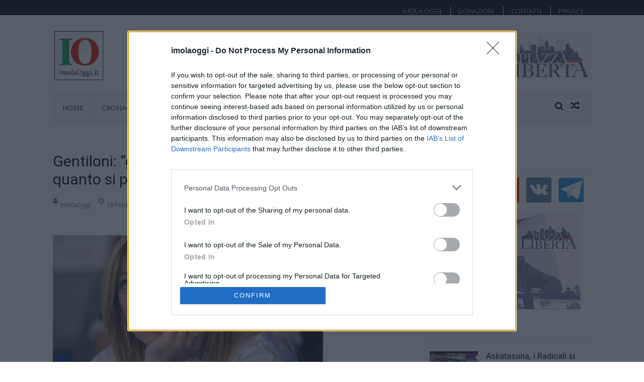

--- FILE ---
content_type: text/html; charset=utf-8
request_url: https://www.google.com/recaptcha/api2/aframe
body_size: 267
content:
<!DOCTYPE HTML><html><head><meta http-equiv="content-type" content="text/html; charset=UTF-8"></head><body><script nonce="RuRGzr1CeJLiZ7MllwL0Ng">/** Anti-fraud and anti-abuse applications only. See google.com/recaptcha */ try{var clients={'sodar':'https://pagead2.googlesyndication.com/pagead/sodar?'};window.addEventListener("message",function(a){try{if(a.source===window.parent){var b=JSON.parse(a.data);var c=clients[b['id']];if(c){var d=document.createElement('img');d.src=c+b['params']+'&rc='+(localStorage.getItem("rc::a")?sessionStorage.getItem("rc::b"):"");window.document.body.appendChild(d);sessionStorage.setItem("rc::e",parseInt(sessionStorage.getItem("rc::e")||0)+1);localStorage.setItem("rc::h",'1769818560992');}}}catch(b){}});window.parent.postMessage("_grecaptcha_ready", "*");}catch(b){}</script></body></html>